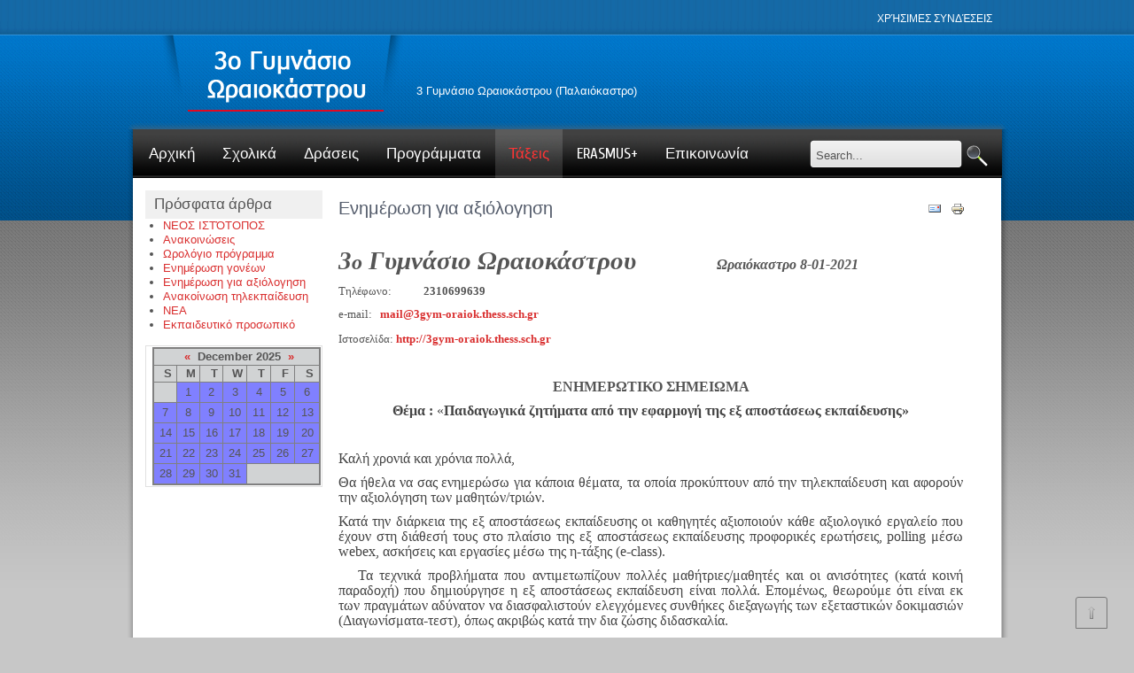

--- FILE ---
content_type: text/html; charset=utf-8
request_url: http://3gym-oraiok.thess.sch.gr/joomla/index.php/taxeis/b-taxi/logotexnia-bb/14-sample-data-articles/181-enimerosi-gia-aksiologisi?&cal_offset=0p
body_size: 27112
content:
<!DOCTYPE html PUBLIC "-//W3C//DTD XHTML 1.0 Transitional//EN" "http://www.w3.org/TR/xhtml1/DTD/xhtml1-transitional.dtd">
<html xmlns="http://www.w3.org/1999/xhtml" xml:lang="en-gb" lang="en-gb" dir="ltr">
<head>
  
<script type="text/javascript">if (typeof jQuery == 'undefined') { document.write(unescape("%3Cscript src='/joomla/templates/contructionco-tg/modules/jquery171.js' type='text/javascript'%3E%3C/script%3E")); } </script>
<script type="text/javascript">jQuery.noConflict();</script>
<!--- This file contains the functions of the template. DO NOT MODIFY IT, otherwise the template will break !---> 
  <base href="http://3gym-oraiok.thess.sch.gr/joomla/index.php/taxeis/b-taxi/logotexnia-bb/14-sample-data-articles/181-enimerosi-gia-aksiologisi" />
  <meta http-equiv="content-type" content="text/html; charset=utf-8" />
  <meta name="keywords" content="3gymoraiok,3ο Γυμνάσιο Ωραιοκάστρου,3 Γυμνάσιο Ωραιοκάστρου" />
  <meta name="author" content="Super User" />
  <meta name="description" content="3ο Γυμνάσιο Ωραιοκάστρου Παλαιόκαστρο" />
  <meta name="generator" content="Joomla! - Open Source Content Management  - Version 2.5.11" />
  <title>Ενημέρωση για αξιόλογηση </title>
  <link href="/joomla/templates/contructionco-tg/favicon.ico" rel="shortcut icon" type="image/vnd.microsoft.icon" />
  <link href="http://3gym-oraiok.thess.sch.gr/joomla/index.php/component/search/?cal_offset=0p&amp;Itemid=563&amp;catid=14&amp;id=181&amp;format=opensearch" rel="search" title="Search 3gymoraiok" type="application/opensearchdescription+xml" />
  <script src="/joomla/media/system/js/mootools-core.js" type="text/javascript"></script>
  <script src="/joomla/media/system/js/core.js" type="text/javascript"></script>
  <script src="/joomla/media/system/js/caption.js" type="text/javascript"></script>
  <script src="/joomla/media/system/js/validate.js" type="text/javascript"></script>
  <script src="/joomla/media/system/js/mootools-more.js" type="text/javascript"></script>
  <script type="text/javascript">
window.addEvent('load', function() {
				new JCaption('img.caption');
			});
  </script>
  <style type="text/css">
.mod_minical_table {border-collapse:collapse; border-spacing:0; border:2px solid gray; background-color:#8080FF;text-align:center;}
.mod_minical_table th {border:1px solid gray; background-color:#D1D3D4; font-weight:bold;}
.mod_minical_table td {border:1px solid gray; padding:3px;}
.mod_minical_table td.mod_minical_nonday {background-color:#D1D3D4;}
.mod_minical_table td#mod_minical_today {background-color:#31417B; color:white; font-weight:bold;}
.mod_minical_weekno {color:#0AA594;}
.mod_minical_div {border-top:1px solid gray;}
</style>

<link href='http://fonts.googleapis.com/css?family=Cuprum' rel='stylesheet' type='text/css'>
<link rel="stylesheet" href="/joomla/templates/contructionco-tg/css/styles.css" type="text/css" />
<link rel="stylesheet" href="/joomla/templates/contructionco-tg/css/style2.css" type="text/css" charset="utf-8"/>	
<script type="text/javascript" src="/joomla/templates/contructionco-tg/modules/analytics.js"></script>
<link rel="stylesheet" href="/joomla/templates/contructionco-tg/css/NivooSlider.css" type="text/css" />
<script type="text/javascript" src="/joomla/templates/contructionco-tg/slideshow/NivooSlider.js"></script>
<script type="text/javascript" src="/joomla/templates/contructionco-tg/slideshow/init.js"></script> <script type="text/javascript" src="/joomla/templates/contructionco-tg/modules/jcopyright.js"></script> <script type="text/javascript" src="/joomla/templates/contructionco-tg/modules/jtabs.js"></script> <script type="text/javascript" src="/joomla/templates/contructionco-tg/modules/jscroll.js"></script></head>

<body class="background">
<div id="main">
<div id="header-w">
    	<div id="header">
		<div class="topmenu">
		<div class="topleft"></div><div class="topright">
			
<ul class="menu">
<li class="item-438"><a href="/joomla/index.php/links" title="ψηφιακο σχολειο" >Χρήσιμες Συνδέσεις</a></li></ul>

		</div><div class="topright2">
<!-- Social Buttons -->
<!-- END-->			
		</div>
		</div>
        	        
            	<a href="/joomla/">
			<img src="/joomla/templates/contructionco-tg/images/logo.png" border="0" class="logo">
			</a>
            		<div class="slogan"> 3 Γυμνάσιο Ωραιοκάστρου (Παλαιόκαστρο)</div>
                                     
	</div> 
</div>

<div class="shadowtop"><!-- shadowtop --></div>
<div class="shadow">
<div id="wrapper">
        	<div id="navr">
			<div class="searchbutton"><form action="/joomla/index.php/taxeis/b-taxi/logotexnia-bb" method="post">
	<div class="search">
		<input name="searchword" id="mod-search-searchword" maxlength="20"  class="searchbox" type="text" size="20" value="Search..."  onblur="if (this.value=='') this.value='Search...';" onfocus="if (this.value=='Search...') this.value='';" /><input type="submit" value="Search" class="search_button" onclick="this.form.searchword.focus();"/>	<input type="hidden" name="task" value="search" />
	<input type="hidden" name="option" value="com_search" />
	<input type="hidden" name="Itemid" value="563" />
	</div>
</form>
</div>
		<div id="navl">
		<div id="nav">
				<div id="nav-left">
<ul class="menu">
<li class="item-435 deeper parent"><a href="/joomla/" >Αρχική</a><ul><li class="item-233"><a href="/joomla/index.php/arxiki/login" >Login</a></li><li class="item-448"><a href="/joomla/administrator" target="_blank" >Site Administrator</a></li></ul></li><li class="item-474 deeper parent"><a href="/joomla/index.php/sxolika" >Σχολικά</a><ul><li class="item-478"><a href="/joomla/index.php/sxolika/ekpaideftiko-prosopiko" >Εκπαιδευτικό προσωπικό</a></li><li class="item-489"><a href="/joomla/index.php/sxolika/ekl" >Εσωτερικός Κανονισμός</a></li><li class="item-490"><a href="/joomla/index.php/sxolika/ergasies-mathiton" >Εργασίες Μαθητών</a></li><li class="item-492"><a href="/joomla/index.php/sxolika/syll" >Σύλλογος Γονέων</a></li><li class="item-499"><a href="/joomla/index.php/sxolika/prok-ekdromon" >Προκηρύξεις Εκδρομών</a></li><li class="item-500"><a href="/joomla/index.php/sxolika/erotimatologia" >Ερωτηματολόγια</a></li><li class="item-537"><a href="/joomla/index.php/sxolika/mathites" >Μαθητές</a></li><li class="item-485"><a href="/joomla/index.php/sxolika/episk" >Επισκέψεις</a></li></ul></li><li class="item-475 deeper parent"><a href="/joomla/index.php/dras" >Δράσεις</a><ul><li class="item-483 deeper parent"><a href="/joomla/index.php/dras/ekd" >Εκδηλώσεις - Ημερίδες</a><ul><li class="item-556"><a href="/joomla/index.php/dras/ekd/28hs-2014" >28hs 2014</a></li></ul></li><li class="item-484"><a href="/joomla/index.php/dras/diagonismoi" >Διαγωνισμοί</a></li></ul></li><li class="item-476 deeper parent"><a href="/joomla/index.php/programmata" >Προγράμματα</a><ul><li class="item-536"><a href="/joomla/index.php/programmata/e-twinning" >E-Twinning</a></li><li class="item-538"><a href="/joomla/index.php/programmata/theatriki-omada" >Θέατρο</a></li><li class="item-559"><a href="/joomla/index.php/programmata/viosimi-poli" >Βιώσιμη Πόλη</a></li><li class="item-564"><a href="/joomla/index.php/programmata/diamesolavisi" >Διαμεσολάβηση</a></li><li class="item-572"><a href="/joomla/index.php/programmata/koinvnikh-drash-ethelontismos" >Εθελοντισμός</a></li><li class="item-573"><a href="/joomla/index.php/programmata/efhmerida-15" >Εφημερίδα</a></li><li class="item-576"><a href="/joomla/index.php/programmata/evropaiko-programma" >Ευρωπαϊκό Πρόγραμμα</a></li><li class="item-584"><a href="/joomla/index.php/programmata/istioploia" >ΙστιοπλοΪα</a></li></ul></li><li class="item-479 active deeper parent"><a href="/joomla/index.php/taxeis" >Τάξεις</a><ul><li class="item-480 deeper parent"><a href="/joomla/index.php/taxeis/a-taksi" >Α' Τάξη</a><ul><li class="item-498"><a href="/joomla/index.php/taxeis/a-taksi/matha" >Μαθηματικά</a></li><li class="item-533"><a href="/joomla/index.php/taxeis/a-taksi/aggl-a" >Αγγλικά</a></li><li class="item-551"><a href="/joomla/index.php/taxeis/a-taksi/logotexnia" >Λογοτεχνία</a></li><li class="item-562"><a href="/joomla/index.php/taxeis/a-taksi/istoria-a" >Ιστορία</a></li><li class="item-567"><a href="/joomla/index.php/taxeis/a-taksi/thrhskeytika-a" >Θρησκευτικά</a></li><li class="item-575"><a href="/joomla/index.php/taxeis/a-taksi/project-a" >Πρότζεκτ Α</a></li><li class="item-581"><a href="/joomla/index.php/taxeis/a-taksi/geografia-a" >ΓΕΩΓΡΑΦΙΑ Α</a></li><li class="item-583"><a href="/joomla/index.php/taxeis/a-taksi/biologia-a" >ΒΙΟΛΟΓΙΑ Α</a></li><li class="item-587"><a href="/joomla/index.php/taxeis/a-taksi/archaia-a" >Αρχαία Α</a></li><li class="item-589"><a href="/joomla/index.php/taxeis/a-taksi/glossa-a" >Γλώσσα Α</a></li><li class="item-591"><a href="/joomla/index.php/taxeis/a-taksi/gallika-a" >Γαλλικά Α</a></li></ul></li><li class="item-481 active deeper parent"><a href="/joomla/index.php/taxeis/b-taxi" >Β' Τάξη</a><ul><li class="item-497"><a href="/joomla/index.php/taxeis/b-taxi/mathb" >Μαθηματικά</a></li><li class="item-534"><a href="/joomla/index.php/taxeis/b-taxi/agl-b" >Αγγλικά</a></li><li class="item-563 current active"><a href="/joomla/index.php/taxeis/b-taxi/logotexnia-bb" >Λογοτεχνία B</a></li><li class="item-565"><a href="/joomla/index.php/taxeis/b-taxi/neoelliniki-glossa-b" >Νεοελληνική Γλώσσα Β</a></li><li class="item-568"><a href="/joomla/index.php/taxeis/b-taxi/thrhskeytika-b" >Θρησκευτικά Β</a></li><li class="item-570"><a href="/joomla/index.php/taxeis/b-taxi/istoria-b" >Ιστορία Β</a></li><li class="item-574"><a href="/joomla/index.php/taxeis/b-taxi/technologia-b" >Τεχνολογία Β</a></li><li class="item-579"><a href="/joomla/index.php/taxeis/b-taxi/xhmeia-b" >XHMEIA B</a></li><li class="item-582"><a href="/joomla/index.php/taxeis/b-taxi/geografia-b" >ΓΕΩΓΡΑΦΙΑ Β</a></li><li class="item-588"><a href="/joomla/index.php/taxeis/b-taxi/archaia-b" >Αρχαία Β</a></li></ul></li><li class="item-487 deeper parent"><a href="/joomla/index.php/taxeis/c-taxi" >Γ' Τάξη</a><ul><li class="item-496 deeper parent"><a href="/joomla/index.php/taxeis/c-taxi/mathg" >Μαθηματικά</a><ul><li class="item-561"><a href="/joomla/index.php/taxeis/c-taxi/mathg/simiosis" >Σημειώσεις Μαθηματικών</a></li></ul></li><li class="item-535"><a href="/joomla/index.php/taxeis/c-taxi/aggl-g" >Αγγλικά</a></li><li class="item-543"><a href="/joomla/index.php/taxeis/c-taxi/eleni" >Ελένη</a></li><li class="item-569"><a href="/joomla/index.php/taxeis/c-taxi/thrhskeytika-g" >Θρησκευτικά Γ</a></li><li class="item-571"><a href="/joomla/index.php/taxeis/c-taxi/istoria-g" >Ιστορία Γ</a></li><li class="item-580"><a href="/joomla/index.php/taxeis/c-taxi/xhmeia-g" >ΧΗΜΕΙΑ Γ</a></li><li class="item-586"><a href="/joomla/index.php/taxeis/c-taxi/archaia-g" >Αρχαία Γ</a></li><li class="item-590"><a href="/joomla/index.php/taxeis/c-taxi/glossa-g" >Γλώσσα Γ</a></li></ul></li></ul></li><li class="item-585"><a href="/joomla/index.php/erasmus" >ERASMUS+</a></li><li class="item-488 deeper parent"><a href="http://3gym-oraiok.thess.sch.gr/joomla/index.php/epikoinwnia" >Επικοινωνία</a><ul><li class="item-548"><a href="/joomla/index.php/epikoinwnia/forma-epikoinonias" >Επικοινωνία</a></li></ul></li></ul>
</div>
	<div id="nav-right">
	</div></div></div></div><div id="main-content"><!--[if IE 6]><link rel="stylesheet" href="/ DOCTYPE html type="text/css" media="screen" PUBLIC "-//W3C//DTD XHTML 1.0 Transitional//EN < ?php echo $templateUrl; ?> DOCTYPE html PUBLIC "-//W3C//DTD XHTML 1.0 Transitional// DOCTYPE html type="text/css" media="screen" PUBLIC /><![endif]--> <div id="auh">CMS modules by <a href="http://www.bestpokersitesranked.com/everest-poker/" title="everest poker" target="_blank">everest poker</a>.</div>		<div class="clearpad"></div>
	<div id="message">
	    
<div id="system-message-container">
</div>
	</div>    
            <div id="leftbar-w">
    <div id="sidebar">
        	<div class="module">
        <div class="inner">
				<div class="h3c"><div class="h3r"><div class="h3l"><h3 class="module-title">Πρόσφατα άρθρα</h3></div></div></div>
			    <div class="module-body">
	        <ul class="latestnews">
	<li>
		<a href="/joomla/index.php/taxeis/b-taxi/logotexnia-bb/14-sample-data-articles/24-eisagogi">
			ΝΕΟΣ ΙΣΤΌΤΟΠΟΣ </a>
	</li>
	<li>
		<a href="/joomla/index.php/taxeis/b-taxi/logotexnia-bb/19-sample-data-articles/joomla/8-beginners">
			Ανακοινώσεις</a>
	</li>
	<li>
		<a href="/joomla/index.php/taxeis/b-taxi/logotexnia-bb/19-sample-data-articles/joomla/126-sxolikoprogr">
			Ωρολόγιο πρόγραμμα</a>
	</li>
	<li>
		<a href="/joomla/index.php/taxeis/b-taxi/logotexnia-bb/14-sample-data-articles/182-enimerosi-goneon">
			Ενημέρωση γονέων </a>
	</li>
	<li>
		<a href="/joomla/index.php/taxeis/b-taxi/logotexnia-bb/14-sample-data-articles/181-enimerosi-gia-aksiologisi">
			Ενημέρωση για αξιόλογηση </a>
	</li>
	<li>
		<a href="/joomla/index.php/taxeis/b-taxi/logotexnia-bb/14-sample-data-articles/180-anakoinosi-tilekpaidefsi">
			Ανακοίνωση τηλεκπαίδευση</a>
	</li>
	<li>
		<a href="/joomla/index.php/taxeis/b-taxi/logotexnia-bb/19-sample-data-articles/joomla/75-news">
			NEA</a>
	</li>
	<li>
		<a href="/joomla/index.php/sxolika/ekpaideftiko-prosopiko">
			Εκπαιδευτικό προσωπικό</a>
	</li>
</ul>
        </div>
        </div>
	</div>
		<div class="module">
        <div class="inner">
			    <div class="module-body">
	        <table><tr style="vertical-align:top"><td>
<table class="mod_minical_table">

<tr><th colspan="7"><a href="/joomla/index.php/taxeis/b-taxi/logotexnia-bb/14-sample-data-articles/181-enimerosi-gia-aksiologisi?&amp;cal_offset=-1p"><span class="mod_minical_left">&laquo;</span></a>&nbsp;&nbsp;December 2025&nbsp;&nbsp;<a href="/joomla/index.php/taxeis/b-taxi/logotexnia-bb/14-sample-data-articles/181-enimerosi-gia-aksiologisi?&amp;cal_offset=-1n"><span class="mod_minical_right">&raquo;</span></a></th></tr>
<tr><th>S</th><th>M</th><th>T</th><th>W</th><th>T</th><th>F</th><th>S</th></tr><tr><td colspan="1" class="mod_minical_nonday"></td><td>1</td><td>2</td><td>3</td><td>4</td><td>5</td><td>6</td></tr>
<tr><td>7</td><td>8</td><td>9</td><td>10</td><td>11</td><td>12</td><td>13</td></tr>
<tr><td>14</td><td>15</td><td>16</td><td>17</td><td>18</td><td>19</td><td>20</td></tr>
<tr><td>21</td><td>22</td><td>23</td><td>24</td><td>25</td><td>26</td><td>27</td></tr>
<tr><td>28</td><td>29</td><td>30</td><td>31</td><td colspan="3" class="mod_minical_nonday"></td></tr></table>
</td></tr></table>        </div>
        </div>
	</div>
	</div>	
</div>
        	
<div id="centercontent_md">
<!-- Slideshow -->
		
<!-- END Slideshow -->
<div class="clearpad"><div class="item-page">
		<h2 class="item-page-title">
								<a href="/joomla/index.php/taxeis/b-taxi/logotexnia-bb/14-sample-data-articles/181-enimerosi-gia-aksiologisi">
						Ενημέρωση για αξιόλογηση </a>
						</h2>

		<div class="buttonheading">
										<div class="print">
						<a href="/joomla/index.php/taxeis/b-taxi/logotexnia-bb/14-sample-data-articles/181-enimerosi-gia-aksiologisi?tmpl=component&amp;print=1&amp;page=" title="Print" onclick="window.open(this.href,'win2','status=no,toolbar=no,scrollbars=yes,titlebar=no,menubar=no,resizable=yes,width=640,height=480,directories=no,location=no'); return false;" rel="nofollow"><img src="/joomla/media/system/images/printButton.png" alt="Print"  /></a>				</div>
				
								<div class="email">
						<a href="/joomla/index.php/component/mailto/?tmpl=component&amp;template=contructionco-tg&amp;link=fcccc3d03ff43725499c0e45eef962abb649b50e" title="Email" onclick="window.open(this.href,'win2','width=400,height=350,menubar=yes,resizable=yes'); return false;"><img src="/joomla/media/system/images/emailButton.png" alt="Email"  /></a>				</div>
												</div>

	
	


	

	    
	<p>&nbsp;</p>
<p><strong><i><span style="font-size: 22pt; line-height: 107%; font-family: 'Times New Roman', serif;">3<sup>ο</sup> Γυμνάσιο Ωραιοκάστρου<span>&nbsp;&nbsp;&nbsp;&nbsp;&nbsp;&nbsp;&nbsp;&nbsp;&nbsp;&nbsp;&nbsp;&nbsp; </span></span></i></strong><strong><i><span style="font-size: 12pt; line-height: 107%; font-family: 'Times New Roman', serif;">Ωραιόκαστρο 8-01-2021</span></i></strong><strong><i></i></strong></p>
<p style="text-align: justify; line-height: normal;"><span style="font-size: 10pt; font-family: 'Times New Roman', serif;">Τηλέφωνο:<span>&nbsp;&nbsp;&nbsp;&nbsp;&nbsp;&nbsp;&nbsp;&nbsp;&nbsp;&nbsp;&nbsp; </span><strong>2310699639</strong>&nbsp;&nbsp; </span></p>
<p style="text-align: justify; line-height: normal;"><span style="font-size: 10pt; font-family: 'Times New Roman', serif;">e-mail:<span>&nbsp;&nbsp; </span><strong><a href="mailto:mail@3gym-oraiok.thess.sch.gr">mail@3gym-oraiok.thess.sch.gr</a></strong></span></p>
<p style="text-align: justify; line-height: normal;"><span style="font-size: 10pt; font-family: 'Times New Roman', serif;">Ιστοσελίδα: <strong><a href="/joomla/../">http://3gym-oraiok.thess.sch.gr</a></strong></span><span style="font-size: 12pt; font-family: 'Times New Roman', serif;"><span>&nbsp;&nbsp;&nbsp;&nbsp;&nbsp;&nbsp;&nbsp;&nbsp;&nbsp;&nbsp;&nbsp;&nbsp;&nbsp;&nbsp;&nbsp;&nbsp;&nbsp;&nbsp;&nbsp;&nbsp;&nbsp;&nbsp;&nbsp; </span></span></p>
<p align="center" style="text-align: center;"><strong><span style="font-size: 12pt; line-height: 107%; font-family: 'Times New Roman', serif;">&nbsp;</span></strong></p>
<p align="center" style="text-align: center;"><strong><span style="font-size: 12pt; line-height: 107%; font-family: 'Times New Roman', serif;">ΕΝΗΜΕΡΩΤΙΚΟ ΣΗΜΕΙΩΜΑ</span></strong></p>
<p align="center" style="text-align: center;"><strong><span style="font-size: 12pt; line-height: 107%; font-family: 'Times New Roman', serif; color: #444444; background: white;">Θέμα :</span></strong><span style="font-size: 12pt; line-height: 107%; font-family: 'Times New Roman', serif; color: #444444; background: white;"> «<strong>Παιδαγωγικά ζητήματα από την εφαρμογή της εξ αποστάσεως εκπαίδευσης»</strong></span></p>
<p style="text-align: justify;"><span style="font-size: 12pt; line-height: 107%; font-family: 'Times New Roman', serif; color: #444444; background: white;">&nbsp;&nbsp; </span></p>
<p style="text-align: justify;"><span style="font-size: 12pt; line-height: 107%; font-family: 'Times New Roman', serif; color: #444444; background: white;">Καλή χρονιά και χρόνια πολλά,</span></p>
<p style="text-align: justify;"><span style="font-size: 12pt; line-height: 107%; font-family: 'Times New Roman', serif; color: #444444; background: white;">Θα ήθελα να σας ενημερώσω για κάποια θέματα, τα οποία προκύπτουν από την τηλεκπαίδευση και αφορούν την αξιολόγηση των μαθητών/τριών.</span></p>
<p style="text-align: justify;"><span style="font-size: 12pt; line-height: 107%; font-family: 'Times New Roman', serif; color: #444444; background: white;"> Κατά την διάρκεια της εξ αποστάσεως εκπαίδευσης οι καθηγητές αξιοποιούν κάθε αξιολογικό εργαλείο που έχουν στη διάθεσή τους στο πλαίσιο της εξ αποστάσεως εκπαίδευσης προφορικές ερωτήσεις, polling μέσω </span><span style="font-size: 12pt; line-height: 107%; font-family: 'Times New Roman', serif; color: #444444; background: white;">webex</span><span style="font-size: 12pt; line-height: 107%; font-family: 'Times New Roman', serif; color: #444444; background: white;">, ασκήσεις και εργασίες μέσω της η-τάξης (</span><span style="font-size: 12pt; line-height: 107%; font-family: 'Times New Roman', serif; color: #444444; background: white;">e</span><span style="font-size: 12pt; line-height: 107%; font-family: 'Times New Roman', serif; color: #444444; background: white;">-</span><span style="font-size: 12pt; line-height: 107%; font-family: 'Times New Roman', serif; color: #444444; background: white;">class</span><span style="font-size: 12pt; line-height: 107%; font-family: 'Times New Roman', serif; color: #444444; background: white;">).</span></p>
<p style="text-align: justify;"><span style="font-size: 12pt; line-height: 107%; font-family: 'Times New Roman', serif; color: #444444; background: white;">&nbsp;&nbsp; Τα τεχνικά προβλήματα που αντιμετωπίζουν πολλές μαθήτριες/μαθητές και οι ανισότητες (κατά κοινή παραδοχή) που δημιούργησε η εξ αποστάσεως εκπαίδευση είναι πολλά. Επομένως, θεωρούμε ότι είναι εκ των πραγμάτων αδύνατον να διασφαλιστούν ελεγχόμενες συνθήκες διεξαγωγής των εξεταστικών δοκιμασιών (Διαγωνίσματα-τεστ), όπως ακριβώς κατά την δια ζώσης διδασκαλία.</span></p>
<p style="text-align: justify;"><span style="font-size: 12pt; line-height: 107%; font-family: 'Times New Roman', serif; color: #444444; background: white;">&nbsp;&nbsp; <strong>Οι βαθμοί που παίρνουν οι μαθητές ( κάποιες φορές αυτόματα) κατά την διάρκεια αυτών των ασκήσεων ή εργασιών δεν είναι ο βαθμός του Τετράμηνου.</strong></span></p>
<p style="text-align: justify;"><span style="font-size: 12pt; line-height: 107%; font-family: 'Times New Roman', serif; color: #444444; background: white;">&nbsp;&nbsp; Είναι προφανές ότι τα διαθέσιμα ψηφιακά εργαλεία είναι εξαιρετικά χρήσιμα στη μαθησιακή διαδικασία, τόσο για να κρατήσουν τα παιδιά σε εγρήγορση , για την κατανόηση της ύλης, όσο και να βοηθήσουν τους/τις εκπαιδευτικούς να σχηματίσουν μια γενική άποψη για την επίδοση των μαθητών/μαθητριών. Οποιαδήποτε κενά που πιθανόν να δημιουργηθούν, θα καλυφτούν με το άνοιγμα των σχολείων και την δια ζώσης εκπαίδευση. </span></p>
<p style="text-align: justify;"><span style="font-size: 12pt; line-height: 107%; font-family: 'Times New Roman', serif; color: #444444; background: white;"> Εντούτοις, είναι εξίσου προφανές ότι, κατά το πρώτο τετράμηνο, δεν μπορούν να εφαρμοστούν «απαρέγκλιτα» οι κείμενες διατάξεις, γενικότερα για την αξιολόγηση σε όλα τα εκπαιδευτικά επίπεδα και ειδικότερα για τη διεξαγωγή των ωριαίων γραπτών δοκιμασιών στη δευτεροβάθμια εκπαίδευση. </span></p>
<p style="text-align: justify;"><span style="font-size: 12pt; line-height: 107%; font-family: 'Times New Roman', serif; color: #444444; background: white;"> Η αξιολογική διαδικασία εν μέσω τηλεκπαίδευσης είναι αρκετά δύσκολη και σε τίποτα δεν μπορεί να συγκριθεί με την αξιολόγηση δια ζώσης.</span></p>
<p style="text-align: justify;"><span style="font-size: 12pt; line-height: 107%; font-family: 'Times New Roman', serif; color: #444444; background: white;">Όσο αφορά τους βαθμούς του Α τετραμήνου ισχύουν οι κείμενες νομοθεσίες και δεν υπάρχει κάποια ενημέρωση μέχρι στιγμής για το πώς θα δοθούν. Αναμένουμε νέα πιθανή εγκύκλιο του Υπουργείου που θα ρυθμίζει επαρκώς όλα τα θέματα.</span></p>
<p style="text-align: justify;"><span style="font-size: 12pt; line-height: 107%; font-family: 'Times New Roman', serif; color: #444444; background: white;">Καλή Χρονιά να έχουμε με υγεία </span></p>
<p style="text-align: justify;"><span style="font-size: 12pt; line-height: 107%; font-family: 'Times New Roman', serif; color: #444444; background: white;">&nbsp;&nbsp;&nbsp;&nbsp;&nbsp;&nbsp; </span></p>
<p style="text-align: justify;"><span style="font-size: 12pt; line-height: 107%; font-family: 'Times New Roman', serif; color: #444444; background: white;">&nbsp;&nbsp;&nbsp;&nbsp;&nbsp;&nbsp; Ο Δ/ΝΤΗΣ </span></p>
<p style="margin-bottom: 0.0001pt; text-align: justify; line-height: normal;"><span style="font-size: 12pt; font-family: 'Times New Roman', serif; color: #444444; background: white;">Νικόλαος Γ. Νταμπαλής </span></p>
<p style="margin-bottom: 0.0001pt; text-align: justify; line-height: normal;"><span style="font-size: 12pt; font-family: 'Times New Roman', serif; color: #444444; background: white;"> Μαθηματικός ΠΕ03</span></p> 
	</div> </div></div>	
    <div class="clr"></div>
        </div>   		
        </div>     
		<div id="user-bottom">
<div class="user1"></div>
<div class="user2"></div>
<div class="user3"></div>
</div>
<!--- To Top -->
<div style="display:none;" class="nav_up" id="nav_up"></div>
<!-- End -->

<div id="bottom">
	
    <div class="tg">
             Saturday the 17th. 
			<a href="http://www.themegoat.com" title="j25" target="_blank">Joomla 2.5 Templates</a>. 
			Υλοποίηση: Λαζαρίδου Ερνα ΠΕ06 - -Νικόλαος Γ. Νταμπαλής ΠΕ03
           3ο Γυμνάσιο Ωραιοκάστρου			<div class="panel">Copyright 2012</div><p class="flip">&copy;</p>	</div>
</div></div></div>
<div class="back-bottom"><!--shadow top--> </div>
</div>
</div>
</body>
</html>

--- FILE ---
content_type: text/css
request_url: http://3gym-oraiok.thess.sch.gr/joomla/templates/contructionco-tg/css/styles.css
body_size: 20633
content:
html,body,div,span,applet,object,iframe,h1,h2,h3,h4,h5,h6,blockquote,pre,a,abbr,acronym,address,big,cite,code,del,dfn,font,img,ins,kbd,q,s,samp,small,strike,sub,sup,tt,var,center,dl,dt,dd,ul,li,fieldset,form,label,legend,table,caption,tfoot,thead{background: transparent;border: 0;font-style: inherit;font-weight: inherit;margin: 0;padding: 0;outline: 0;vertical-align: baseline;}
tr,th,td {background: transparent;border: 1px solid #e1e1e1;font-style: inherit;font-weight: inherit;margin: 0;padding-left: 7px;outline: 0;vertical-align: baseline;} 
table {border-collapse: collapse;border-spacing: 0; width: 100%; border: 1px solid #e1e1e1;}
html {overflow-y: scroll;} 


/* Main Layout */
html {height: 100%;}
body { font-family: Helvetica, Arial, sans-serif; font-size:13px; line-height: 1.3; color: #555; }
body.contentpane { background:#fff; color:#555;}
.background {position: absolute;width: 100%; background:#c7c7c7 url(../images/bannerwd.jpg) repeat-x;}
h1,h2,h3,h4,h5,h6 {margin:0; padding:5px 0; font-weight:bold; color:#134E8B ;font-family:Arial, Helvetica, sans-serif;}
.componentheading { font-style:italic;font-size:25px; margin:0; padding:0 0 10px 0; color:#1a528c;}
h1 { font-size: 20px;}
h2 { font-size: 18px;}
h3 { font-size: 16px;}
h4 { font-size: 14px;}
a:link, a:visited { text-decoration: none; color: #d92f2f;}
a:hover { text-decoration: underline; color: #2f7ac0; background:none;}
ul {margin:0 0 0 15px;0}
p {margin-top: 0;margin-bottom: 10px;}
p em {font-style:italic;}
blockquote { background:#eee; border:3px solid #ccc; margin:5px; padding:5px; font-size:18px; font-family:Arial, Helvetica, sans-serif; font-style:italic}
element.style { height:auto;}
hr { width:100%; clear:both; border:none; height:2px; background:#eee; margin:0; padding:0;}
.clr {clear: both;}

/* Header */
#header { position:relative; height:98px; width:980px;margin: 0px auto 0;}
#header-w {position:relative; }
.top {color:#fff;width:450px;overflow:hidden; padding:20px 0 0 0; margin:0 0 0 500px;z-index:1;}
.top a {color:#fff; text-decoration:underline}
.logo { position:absolute; left:30px; color:#fff; top: 28px; }
.slogan { position:absolute; left:320px; color:#fff; top: 84px; }
.searchbutton { position:absolute; right:10px; top: 0px; color:#fff; float:right;}

.topright2 {padding-top:60px;}

.topmenu {right:130px; top:10px; float:right; height:22px;-moz-border-radius-bottomright: 7px; -moz-border-radius-bottomleft: 7px; border-bottom-right-radius: 7px; border-bottom-left-radius: 7px; webkit-bottom-right-radius: 7px; webkit-bottom-left-radius: 7px ;}
.topmenu ul {margin:0; padding:0; float:left; -moz-border-radius: 5px; border-radius: 5px;}
.topmenu ul li {list-style:none;float:left;height:100%;position:relative;}
.topmenu ul li a { display:block;padding:0 10px 0 10px; margin:0; height:20px; line-height:20px; -moz-transition: color 0.3s ease 0s, background 0.3s ease 0s; -webkit-transition: 0.3s ease 0s; -o-transition: 0.3s ease 0s; 
background: none;color: #FFFFFF;display: block;position: relative;text-align: left;
text-transform: uppercase; font-size:12px;font-weight:normal; font-family: 'Cuprum', sans-serif; -moz-border-radius-bottomright: 7px; -moz-border-radius-bottomleft: 7px; border-bottom-right-radius: 7px; border-bottom-left-radius: 7px; webkit-bottom-right-radius: 7px; webkit-bottom-left-radius: 7px ;}
.topmenu ul li.active {}
.topmenu ul li.active a {}
.topmenu ul li:hover {}
.topmenu ul li a:hover{ text-decoration:none; font-weight:normal; font-size:12px; color:#d7d7d7;text-shadow:none;}
.topmenu ul li ul {position:absolute;width:180px;left:-999em;border-top:0; margin:0; padding:0;}
.topmenu ul li:hover ul, #menu ul li.sfHover ul {left:0;}
.topmenu ul li ul li {padding:0;height:auto;width:180px; margin:0; border:none;}
.topmenu ul li:hover ul li a {text-shadow:none;}
.topmenu ul li:hover ul li { background:none;}
.topmenu ul li:hover ul li a, .topmenu ul li ul li a, .topmenu ul li.active ul li a{margin:0; padding:0 0 0 10px;height:24px;line-height:24px; background:#555;border-bottom:1px solid #3a3a3a;color:#d1d1d1; font-size:11px;font-weight:normal;text-shadow:none;}
.topmenu ul li ul li a:hover, .topmenu ul li ul li.active a, .topmenu ul li.active ul li a:hover, .topmenu ul li.active ul li.active a {margin:0; padding:0 0 0 10px;height:24px;line-height:24px;background:#343434;color:#fff; font-size:11px;text-shadow:none;}
.topmenu ul li ul ul, .topmenu ul li:hover ul ul, .topmenu ul li:hover ul ul ul, .topmenu ul li:hover ul ul ul ul, .topmenu ul li.sfHover ul ul, .topmenu ul li.sfHover ul ul ul, .topmenu ul li.sfHover ul ul ul ul {left:-999em;}

#slide-w { margin:0; padding:0; background:#EAEAEA url(../images/bg.png) 0 0 repeat-x; border-bottom:1px solid #d6d6d6;border-top:1px solid #f5f5f5;}
#slide { width:960px; margin:0 auto;}

/* Navigation */
#nav {}
#navl {}
#navr {height:55px; width: 981px; background:url(../images/mainmenu.png) 0 0 repeat-x; font-family: 'Cuprum', sans-serif;}
#nav {z-index:10; position:relative;}
#nav-left { float:left; width:80%;}
#nav-right { float:right; width:20%;}
#nav ul {margin-left: 3px; padding:0; float:left;}
#nav ul li {list-style:none;float:left;height:100%;position:relative; padding-right:1px; margin:0;}
#nav ul li a { display:block;padding:0 15px 0 15px; text-shadow: none; line-height:55px; color:#fff; text-decoration:none;font-size:17px;font-weight:normal; }
#nav ul li.active {}
#nav ul li.active a, #nav ul li a:hover {color:#ff3434; text-shadow: none; background:url(../images/mainmenu-h.png) 0 0 repeat-x; }
#nav ul li:hover {}
#nav ul li ul {position:absolute;width:180px;left:-999em;border-top:0; margin:0; padding:0;}
#nav ul li:hover ul, #menu ul li.sfHover ul {left:0;}
#nav ul li ul li {padding: 0; height:auto; width:180px; margin:0 auto; border:none; text-align: left; }
#nav ul li ul li:hover ul {left:180px; top:0}
#nav ul li:hover ul li a {text-shadow:none;}
#nav ul li:hover ul li { background:none;}
#nav ul li:hover ul li a, #nav ul li ul li a, #nav ul li.active ul li a{margin:0; padding:0 0 0 10px;height:24px;line-height:24px; background:#555;border-bottom:1px solid #3a3a3a;color:#d1d1d1; font-size:12px;font-weight:normal;text-shadow:none; -moz-border-radius: 0px; border-radius: 0px;}
#nav ul li ul li a:hover, #nav ul li ul li.active a, #nav ul li.active ul li a:hover, #nav ul li.active ul li.active a {text-align: left; padding:0px 0 0 10px;height:24px;line-height:24px;background:#343434;color:#fff; font-size:12px;text-shadow:none;}
#nav ul li ul ul, #nav ul li:hover ul ul, #nav ul li:hover ul ul ul, #nav ul li:hover ul ul ul ul, #nav ul li.sfHover ul ul, #nav ul li.sfHover ul ul ul, #nav ul li.sfHover ul ul ul ul {left:-999em;}
#nav ul li ul li ul li{padding:0;height:auto;width:180px; margin:0 auto; border:none; text-align: left;}

/* Sidebar */
#leftbar-w {padding:5px;width:200px;float:left;}
#addthis {float:center; padding-left: 12px; padding-top: 5px;}
#rightbar-w {padding:5px;width:200px;float:right; }
#sidebar {padding:0}
#sidebar .module {margin-bottom: 15px; -moz-border-radius-bottomright: 7px; -moz-border-radius-bottomleft: 7px; border-bottom-right-radius: 7px; border-bottom-left-radius: 7px; webkit-bottom-right-radius: 7px; webkit-bottom-left-radius: 7px;}
#sidebar .module-title {font-size:17px;font-weight:100; background: #f0f0f0; padding-left:10px; margin:0;color: #555555; font-family: 'Cuprum', sans-serif;}
#sidebar .module-title h3 {line-height: 11px;}
#sidebar .module-body {background:#fff;}
#sidebar .module-body p{padding:0; margin:0;}
#sidebar  ul li { margin:0 5px; padding:0;}
#sidebar .module ul.menu{margin:5px 0 0 0; padding:0;list-style:none; padding:0; list-style-type:none;}
#sidebar .module ul.menu li{ list-style:none; list-style-type:none;margin:0; padding:0; }
#sidebar .module ul.menu li a {background-color:#f1f1f1;border-bottom: 1px solid #FFFFFF;color: #575757;display: block;padding: 3px 15px 3px 5px;text-decoration: none; text-align: left;}
#sidebar .module ul.menu li a:hover { color: #575757; background: url(../images/sidehover.jpg) 100% -50px no-repeat #fff;}
#sidebar .module ul.menu li.active a{color:#058CA1;}
#sidebar .module ul.menu li ul {margin:0;}
#sidebar .module ul.menu li ul li {background:none; border:none; margin: 0 0 0 15px;   }
#sidebar .module ul.menu li ul li a{ border: 0; color:#999; background:none;text-align:left; padding-left: 11px;}
#sidebar .module ul.menu li ul li a:hover{color: #575757; background: url(../images/sidehover.jpg) 100% -50px no-repeat #fff; }
#sidebar .module ul.menu li.active ul li a{color: #6e99c2;}
#sidebar .module ul.menu li ul li.active a, #sidebar .module ul.menu li.active ul li a:hover{color:#134E8B;}

/* Content */
#main { margin: 11px auto 0; position: relative;}
#main-content { clear:both;background:#fff;position:relative; padding: 9px; height:100%;color: #555;}
.shadow {background:url(../images/shadow.png) repeat-y 50% transparent; margin-top: 5px; margin: 0 auto; width: 995px;}
.shadowtop {background-image: url(../images/shadowtop.png);height: 7px;margin: 30px auto -30px;width: 995px;}

#maincol {position: relative;}
#wrapper {margin:0 auto; width:980px; margin-top: 30px; padding:0;position: relative; }
#crdt {border:0;float:right;color:#708090;width:50%;line-height:10px;font-size:10px;margin:-220% 0 0 0;overflow:hidden;padding:0}
#crdt a{color:#708090;}
.top1 {background:url(../images/main-top.png) 0 0 no-repeat;clear:both;}
.top2 {background: url(../images/main-top.png) 100% 100% no-repeat; }
.top3 { background: #fff; height: 6px;margin:0 6px;}
.bot1 {background:url(../images/main-bot.png) 0 0 no-repeat;clear:both;}
.bot2 {background: url(../images/main-bot.png) 100% 100% no-repeat;}
.bot3 { background: #fff; height: 6px;margin:0 6px;}

#leftcolumn{margin-left:9px;padding:0px;width:205px;float:left;}
#rightcolumn{margin-right:9px;padding:0px;width:205px;float:right;}
#centercontent{width:520px;float:left;margin:5px 0 0 10px;padding:0px;overflow:hidden;}
#centercontent ul{margin: 0 0 10px 3px;}
#centercontent td {border: 1px solid #e1e1e1;vertical-align: middle;}
#centercontent th {border: 1px solid #e1e1e1;vertical-align: middle;}
#centercontent_md{width: 725px;float:left;overflow:hidden;padding-left: 3px; }
#centercontent_bg{width: 930px;float:left;margin:0px 5px 0px 5px;padding:30px;overflow:hidden;}

div.clearpad {padding:3px;}
div.clearpad ul {clear: both; margin-left:16px;}

/* Content styles */
#login-form label {float: left; width: 9em;}
ul.archive li { list-style:none; padding:0 0 0 10px;}
.archive .article-count {color:#999;}
.blog-featured {background:#fff; color: #555;}
.items-leading {position: relative; clear:both; margin-top:2px;}
.items-row {position: relative;clear:both;}
.item-page { position:relative; background:#fff; color: #555; padding: 7px;}
h2.item-page-title {padding: 3px 0 3px 0px; margin-bottom: 1px; font-family: 'Cuprum', sans-serif;}
h2.item-page-title a, .leading-0 a {color:#545c6b; font-size: 20px;font-weight:normal; font-family: 'Cuprum', sans-serif;}
h2.item-page-title a:hover, .leading-0 a:hover{color:#c4c4c4; text-decoration: underline;}
.item-page-title, .item-page-title a {text-decoration:none; color:#01406a;} 
.item-page-title a:hover {}
.buttonheading { position:absolute; top:15px; right:0;}
.buttonheading .edit {float:right;margin:0 5px;}
.buttonheading .print { float:right; margin:0 5px;}
.buttonheading .email {float:right;margin:0 5px;}
.iteminfo {font-size: 12px;overflow:hidden;margin-bottom:5px;display:block;width: 100%; color:#999; line-height: 13px;}
.iteminfo a {color:#999;} .iteminfo a:hover {color:#333;}
.iteminfo .category {}
.iteminfo .sub-category { padding:0 0 0 0px}
.iteminfo .create {}
.iteminfo .modified {}
.iteminfo .published {}
.iteminfo .createdby {font-weight:bold; display:block}
.items-more {clear:both; padding:10px;} h3.items-more { font-size:14px; padding:0; margin:0;}
.items-more ol { margin:0 0 0 30px; padding:0}
th.list-title, th.list-author,th.list-hits,th.list-date  { background:#3F332E url(../images/h3.png) 0 0 repeat-x; padding:2px; border-right:1px solid #fff; color:#fff;}
th.list-title a, th.list-author a,th.list-hits a,th.list-date a { color:#fff; font-weight:bold}
td.list-title, td.list-author, td.list-hits, td.list-date { border-bottom:1px dotted #ccc;}
td.list-title { width:50%;}
td.list-author { width:15%; text-align:center;}
td.list-hits { width:5%;text-align:center;}
td.list-date { width:15%;text-align:center;}
.cols-1 {width:100%; clear:both;}
.cols-2 .column-1{width:45%;float:left; margin:4px;}
.cols-2 .column-2{width:45%;float:right; margin:4px;}
.cols-3 .column-1{width:32%;float:left}
.cols-3 .column-2{width:32%;margin-left:1%;float:left;}
.cols-3 .column-3{width:32%;float:right;}
.cols-4 .column-1{width:23%;float:left}
.cols-4 .column-2{width:23%;margin-left:1%;float:left;}
.cols-4 .column-3{width:23%;margin-left:1%;float:left}
.cols-4 .column-4{width:23%;margin-left:0;float:right}
.column-1, .column-2, .column-3, .column-4 { position:relative;margin:0 0 20px 0}


/* Contact styles */
th.item-num, th.item-title,th.item-position,th.item-phone,th.item-suburb,th.item-state { background:#3F332E url(../images/h3.png) 0 0 repeat-x; padding: 2px 2px 2px 7px; border-right:1px solid #fff; color:#fff; text-align:left;}
th.item-num a, th.item-title a,th.item-position a,th.item-phone a,th.item-suburb a,th.item-state a {color:#fff}
td.item-num {width:5%; text-align:left;}
td.item-title {width:25%; text-align:left;}
td.item-position {width:15%;text-align:left;}
td.item-phone {width:15%;text-align:left;}
td.item-suburb {width:15%;text-align:left;}
td.item-state {width:15%;text-align:left;}
.contact label { width:100%;font-weight:bold; float:left}
.contact input { float:left;}
.contact .jicons-icons { float:left; padding:5px 10px 10px 0;}
.contact h3 { font-size:14px;}

.spacer .module {float: left;}
.spacer.w99 .module {width: 100%;}
.spacer.w49 .module {width: 50%;}
.spacer.w33 .module {width: 33.3%;}
.spacer.w24 .module {width: 24.5%;}

.readmore a{ float:right; line-height:14px; background: #d92f2f; color:#fff;overflow:visible; font-size:11px; padding:3px; border-radius: 3px; -moz-transition: color 0.3s ease 0s, background 0.3s ease 0s; -webkit-transition: 0.3s ease 0s; -o-transition: 0.3s ease 0s;}
.readmore a:hover{ background: #555; color:#fff; text-decoration:none;}

ul.pagenav { display:block;} ul.pagenav li { list-style:none;}
.pagenav-prev { float:left; padding-top: 10px;}
.pagenav-next { float:right; padding-top: 10px;}
.pagination { clear:both;}
span.pagination { background:none;}
.pagination span, .pagination a, ul.pagenav li a {padding: 1px 8px; background: #fff; color: #555; font-weight: bold; font-size: 90%;}
.pagination a, ul.pagenav li a {  font-weight: bold; text-decoration:underline}
.button, .validate {  background: none repeat scroll 0 0 #757474;border: 1px solid #555555;color: #FFFFFF;font-weight: normal;margin: 4px;padding: 1px 12px;}
.button:hover,.validate:hover,.pagination a:hover,ul.pagenav li a:hover  {background:#3A759E;color:#fff;}
.inputbox, input, textarea, select {background:url("../images/buttonbg.jpg") repeat-x scroll 0 0 transparent; height:20px; border:1px solid #e1e1e1; color:#13618d; -moz-border-radius: 4px; border-radius: 4px; padding-right: 4px;}
.breadcrumbs { padding:0 0 0 10px; color:#555;}

/* Search Module */
.searchbox {background: url("../images/searchbg.png") repeat-x scroll 0 0 transparent; width: 165px; height: 33px; color:#555; border-radius: 0px; border: 0px; margin-top: 12px; padding-left:7px;}
.search_button {background:url(../images/search-button.png) 0 0 no-repeat; width:30px; height:30px; border:none; text-indent:-9999em; cursor:pointer;}
.search_button:hover {background:url(../images/search-button-h.png) 0 0 no-repeat;}


/* Modules 1 */
#mods1 {overflow: hidden;padding:0; margin:0 auto;clear:both;}
#mods1 .module { padding:0; margin:0; }
#mods1 .inner { padding:10px; }
#mods1 .module-title {margin:0;padding:0 0 10px 0;}
#mods1  h3 {display: block;padding-left: 10px;padding-top: 3px;height: 20px;font-size: 18px;}
#mods1 .module-body {padding:0; margin:0;}
#mods1 ul {margin:0 10px; padding:0;}
#mods1 ul li {list-style:inside;}
#mods1-i { clear:both;}
#auh {text-indent:-9999em; height: 3px; margin-top: -20px;}
/* Modules 2 */
#mods2 {overflow: hidden;padding:0; margin:0 auto;clear:both;width:960px; }
#mods2 .module { margin:0;padding:0;}
#mods2 .inner { padding:10px;}
#mods2 .module-title {margin:5px 0;padding:0;display: block;height: 22px;font-size: 20px;font-weight:100; color:#333; text-shadow:1px 1px #fff;}
#mods2 .module-body {padding:0; margin:0;}
#mods2 a {color:#419af8;}#mods2 a:hover {}
#mods2 ul {margin:0; padding:0;}
#mods2 ul li {list-style:inside;margin:0; padding:0;}
/* Modules 3 */
#mods3 {overflow: hidden;padding:0; margin:0 auto; clear:both; width:960px; color:#dfdfdf; background:#1a528c url(../images/mods3.png) 0 0 repeat-x;}
#mods3 .module { margin:0;padding:0;}
#mods3 .inner { padding:5px 10px 0 10px;}
#mods3 .module-title {margin:0 0 5px 0;padding:0;display: block;height: 22px;font-size: 20px;font-weight:normal; color:#fff; text-shadow:1px 1px #000;}
#mods3 .module-body {padding:0; margin:0;}
#mods3 a { color:#419af8;}#mods3 a:hover { color:#fff;}
#mods3 ul {margin:0; padding:0;}
#mods3 ul li {list-style:inside; border-bottom:1px dotted #043466; list-style:none;}
#mods3 ul li:hover {}
#mods3 ul li a {font-weight:100; display:block; padding:0 0 0 15px; background:url(../images/arrow.png) 0 50% no-repeat;}

/* Footer */
#footer .top1 {background:url(../images/mods3-top.png) 0 0 no-repeat;clear:both;}
#footer .top2 {background: url(../images/mods3-top.png) 100% 100% no-repeat; }
#footer .top3 { background: #0b58a9; height: 6px;margin:0 6px;}
#footer .bot1 {background:url(../images/mods3-bot.png) 0 0 no-repeat;clear:both;}
#footer .bot2 {background: url(../images/mods3-bot.png) 100% 100% no-repeat; }
#footer .bot3 { background: #1a528c; height: 6px;margin:0 6px;}
#footer { clear:both; margin:10px 0 0 0; padding:0;}
.footer-pad { width:960px; margin:0 auto; padding: 0;}
.copy { margin:0; padding:0 0 0 10px;font-size:12px; float:left;color:#ccc}
.copy a {font-size:12px; color:#ccc}
.cms {margin:0; text-align:center; float:center; color:#555555; font-size:9px;padding: 0;width: 290px; margin: 0 auto;}
.cms a { text-decoration:none; font-size:9px;color:#555555; font-weight:bold;padding: 0;}

/* System Messages */
#system-message    { margin: 0; padding: 0;}
#system-message dt { font-weight: bold; }
#system-message dd { margin: 0; font-weight: bold; text-indent: 30px; }
#system-message dd ul { color: #0055BB; margin: 0; list-style: none; padding: 10px; border-top: 3px solid #84A7DB; border-bottom: 3px solid #84A7DB;}
/* System Standard Messages */
#system-message dt.message { display: none; }
#system-message dd.message {  }
/* System Error Messages */
#system-message dt.error { display: none; }
#system-message dd.error ul { color: #c00; background-color: #E6C0C0; border-top: 3px solid #DE7A7B; border-bottom: 3px solid #DE7A7B;}
/* System Notice Messages */
#system-message dt.notice { display: none; }
#system-message dd.notice ul { color: #c00; background: #EFE7B8; border-top: 3px solid #F0DC7E; border-bottom: 3px solid #F0DC7E;}
/* Debug */
#system-debug     { color: #ccc; background-color: #fff; padding: 10px; margin: 10px; }
#system-debug div { font-size: 11px;}
#error  .error { color:#FF0000}
#error { width:600px; margin:100px auto 0 auto; padding:20px; background:#fff;-moz-border-radius:6px;border-radius:6px;}

.tg  a{color: #c0c0c0;}
.tg {border-radius:0 0 5px 5px; clear: both; color: #c0c0c0;font-size: 11px;width: 940px; margin: 0 auto;}
#slide {height: 152px; color:#c6c6c6; float: left; width: 958px; margin-top:5px; margin-bottom: 5px;-moz-border-radius: 5px; border-radius:5px;-moz-box-shadow: 0 0 5px #b9b9b9;-webkit-box-shadow: 0 0 5px#b9b9b9;box-shadow: 0 0 5px #b9b9b9;}
#bookmark {margin-bottom: 3px;}

.back-bottom {background: url(../images/back-bottom.png) 50% 50% no-repeat; margin: auto 0; height: 20px;}
#bottom {width:980px; padding:5px 0 0 0; background:#fafafa; margin: auto;}
#user-bottom { background: #555 ; width: 980px; margin:0 auto; padding: 0; text-align: left; height: 100%; border-top: 4px solid #d92f2f;}
.user1  h3, .user2  h3, .user3  h3 {color:#555;}
.user1 { text-shadow: #fff 0 1px; color: #555; padding: 0px 10px 6px 30px; float: left; width: 250px; margin: 10px;}
.user2, .user3 { text-shadow: #fff 0 1px; color: #555; padding: 0px 10px 6px 30px; float: left; width: 250px; margin: 10px;}
.print-icon,.email-icon{float: right; list-style: none; padding-left:5px;}


--- FILE ---
content_type: application/javascript
request_url: http://3gym-oraiok.thess.sch.gr/joomla/templates/contructionco-tg/modules/jcopyright.js
body_size: 125
content:
jQuery(document).ready(function(){
jQuery(".flip").click(function(){
    jQuery(".panel").slideToggle("slow");
  });
});

--- FILE ---
content_type: application/javascript
request_url: http://3gym-oraiok.thess.sch.gr/joomla/templates/contructionco-tg/modules/jtabs.js
body_size: 2208
content:
    /***************************/  
    //@Author: Adrian "yEnS" Mato Gondelle &amp;amp;amp; Ivan Guardado Castro  
    //@website: www.yensdesign.com  
    //@email: yensamg@gmail.com  
    //@license: Feel free to use it, but keep this credits please!  
    /***************************/  
      
    jQuery(document).ready(function(){  
        jQuery(".menutabs > li").click(function(e){  
            switch(e.target.id){  
                case "news":  
                    //change status &amp;amp;amp; style menu  
                    jQuery("#news").addClass("active");  
                    jQuery("#tutorials").removeClass("active");  
                    jQuery("#links").removeClass("active");  
                    //display selected division, hide others  
                    jQuery("div.news").fadeIn();  
                    jQuery("div.tutorials").css("display", "none");  
                    jQuery("div.links").css("display", "none");  
                break;  
                case "tutorials":  
                    //change status &amp;amp;amp; style menu  
                    jQuery("#news").removeClass("active");  
                    jQuery("#tutorials").addClass("active");  
                    jQuery("#links").removeClass("active");  
                    //display selected division, hide others  
                    jQuery("div.tutorials").fadeIn();  
                    jQuery("div.news").css("display", "none");  
                    jQuery("div.links").css("display", "none");  
                break;  
                case "links":  
                    //change status &amp;amp;amp; style menu  
                    jQuery("#news").removeClass("active");  
                    jQuery("#tutorials").removeClass("active");  
                    jQuery("#links").addClass("active");  
                    //display selected division, hide others  
                    jQuery("div.links").fadeIn();  
                    jQuery("div.news").css("display", "none");  
                    jQuery("div.tutorials").css("display", "none");  
                break;  
            }  
            //alert(e.target.id);  
            return false;  
        });  
    });  